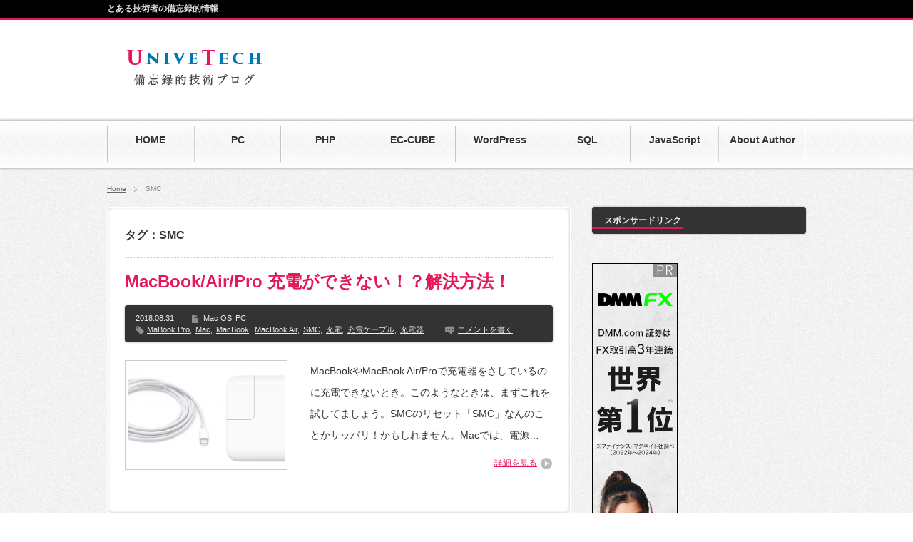

--- FILE ---
content_type: text/html; charset=UTF-8
request_url: https://univetech.com/tag/smc
body_size: 18994
content:
<!DOCTYPE html PUBLIC "-//W3C//DTD XHTML 1.1//EN" "https://www.w3.org/TR/xhtml11/DTD/xhtml11.dtd">
<!--[if lt IE 9]><html xmlns="http://www.w3.org/1999/xhtml" class="ie"><![endif]-->
<!--[if (gt IE 9)|!(IE)]><!--><html xmlns="https://www.w3.org/1999/xhtml"><!--<![endif]-->
<head profile="https://gmpg.org/xfn/11">

<!-- Google Tag Manager -->
<script>(function(w,d,s,l,i){w[l]=w[l]||[];w[l].push({'gtm.start':new Date().getTime(),event:'gtm.js'});var f=d.getElementsByTagName(s)[0],j=d.createElement(s),dl=l!='dataLayer'?'&l='+l:'';j.async=true;j.src='https://www.googletagmanager.com/gtm.js?id='+i+dl;f.parentNode.insertBefore(j,f);})(window,document,'script','dataLayer','GTM-KVPQ6K6');</script>
<!-- End Google Tag Manager -->
	
<meta http-equiv="Content-Type" content="text/html; charset=UTF-8"/>
<meta http-equiv="X-UA-Compatible" content="IE=edge,chrome=1"/>
<meta name="viewport" content="width=device-width,user-scalable=no,maximum-scale=1"/>
<title>SMC | 備忘録的技術ブログ</title>
<meta name="description" content="とある技術者の備忘録的情報"/>
<link rel="alternate" type="application/rss+xml" title="備忘録的技術ブログ RSS Feed" href="https://univetech.com/feed"/>
<link rel="alternate" type="application/atom+xml" title="備忘録的技術ブログ Atom Feed" href="https://univetech.com/feed/atom"/> 
<link rel="pingback" href="https://univetech.com/cosmo-wp/xmlrpc.php"/>


 
<meta name='robots' content='max-image-preview:large'/>
<link rel='dns-prefetch' href='//www.googletagmanager.com'/>
<link rel="alternate" type="application/rss+xml" title="備忘録的技術ブログ &raquo; SMC タグのフィード" href="https://univetech.com/tag/smc/feed"/>
		<!-- This site uses the Google Analytics by MonsterInsights plugin v9.9.0 - Using Analytics tracking - https://www.monsterinsights.com/ -->
							<script src="//www.googletagmanager.com/gtag/js?id=G-QB7M1D7NL5" data-cfasync="false" data-wpfc-render="false" type="text/javascript" async></script>
			<script data-cfasync="false" data-wpfc-render="false" type="text/javascript">var mi_version='9.9.0';var mi_track_user=true;var mi_no_track_reason='';var MonsterInsightsDefaultLocations={"page_location":"https:\/\/univetech.com\/tag\/smc\/"};if(typeof MonsterInsightsPrivacyGuardFilter==='function'){var MonsterInsightsLocations=(typeof MonsterInsightsExcludeQuery==='object')?MonsterInsightsPrivacyGuardFilter(MonsterInsightsExcludeQuery):MonsterInsightsPrivacyGuardFilter(MonsterInsightsDefaultLocations);}else{var MonsterInsightsLocations=(typeof MonsterInsightsExcludeQuery==='object')?MonsterInsightsExcludeQuery:MonsterInsightsDefaultLocations;}var disableStrs=['ga-disable-G-QB7M1D7NL5',];function __gtagTrackerIsOptedOut(){for(var index=0;index<disableStrs.length;index++){if(document.cookie.indexOf(disableStrs[index]+'=true')>-1){return true;}}return false;}if(__gtagTrackerIsOptedOut()){for(var index=0;index<disableStrs.length;index++){window[disableStrs[index]]=true;}}function __gtagTrackerOptout(){for(var index=0;index<disableStrs.length;index++){document.cookie=disableStrs[index]+'=true; expires=Thu, 31 Dec 2099 23:59:59 UTC; path=/';window[disableStrs[index]]=true;}}if('undefined'===typeof gaOptout){function gaOptout(){__gtagTrackerOptout();}}window.dataLayer=window.dataLayer||[];window.MonsterInsightsDualTracker={helpers:{},trackers:{},};if(mi_track_user){function __gtagDataLayer(){dataLayer.push(arguments);}function __gtagTracker(type,name,parameters){if(!parameters){parameters={};}if(parameters.send_to){__gtagDataLayer.apply(null,arguments);return;}if(type==='event'){parameters.send_to=monsterinsights_frontend.v4_id;var hookName=name;if(typeof parameters['event_category']!=='undefined'){hookName=parameters['event_category']+':'+name;}if(typeof MonsterInsightsDualTracker.trackers[hookName]!=='undefined'){MonsterInsightsDualTracker.trackers[hookName](parameters);}else{__gtagDataLayer('event',name,parameters);}}else{__gtagDataLayer.apply(null,arguments);}}__gtagTracker('js',new Date());__gtagTracker('set',{'developer_id.dZGIzZG':true,});if(MonsterInsightsLocations.page_location){__gtagTracker('set',MonsterInsightsLocations);}__gtagTracker('config','G-QB7M1D7NL5',{"forceSSL":"true","link_attribution":"true"});window.gtag=__gtagTracker;(function(){var noopfn=function(){return null;};var newtracker=function(){return new Tracker();};var Tracker=function(){return null;};var p=Tracker.prototype;p.get=noopfn;p.set=noopfn;p.send=function(){var args=Array.prototype.slice.call(arguments);args.unshift('send');__gaTracker.apply(null,args);};var __gaTracker=function(){var len=arguments.length;if(len===0){return;}var f=arguments[len-1];if(typeof f!=='object'||f===null||typeof f.hitCallback!=='function'){if('send'===arguments[0]){var hitConverted,hitObject=false,action;if('event'===arguments[1]){if('undefined'!==typeof arguments[3]){hitObject={'eventAction':arguments[3],'eventCategory':arguments[2],'eventLabel':arguments[4],'value':arguments[5]?arguments[5]:1,}}}if('pageview'===arguments[1]){if('undefined'!==typeof arguments[2]){hitObject={'eventAction':'page_view','page_path':arguments[2],}}}if(typeof arguments[2]==='object'){hitObject=arguments[2];}if(typeof arguments[5]==='object'){Object.assign(hitObject,arguments[5]);}if('undefined'!==typeof arguments[1].hitType){hitObject=arguments[1];if('pageview'===hitObject.hitType){hitObject.eventAction='page_view';}}if(hitObject){action='timing'===arguments[1].hitType?'timing_complete':hitObject.eventAction;hitConverted=mapArgs(hitObject);__gtagTracker('event',action,hitConverted);}}return;}function mapArgs(args){var arg,hit={};var gaMap={'eventCategory':'event_category','eventAction':'event_action','eventLabel':'event_label','eventValue':'event_value','nonInteraction':'non_interaction','timingCategory':'event_category','timingVar':'name','timingValue':'value','timingLabel':'event_label','page':'page_path','location':'page_location','title':'page_title','referrer':'page_referrer',};for(arg in args){if(!(!args.hasOwnProperty(arg)||!gaMap.hasOwnProperty(arg))){hit[gaMap[arg]]=args[arg];}else{hit[arg]=args[arg];}}return hit;}try{f.hitCallback();}catch(ex){}};__gaTracker.create=newtracker;__gaTracker.getByName=newtracker;__gaTracker.getAll=function(){return[];};__gaTracker.remove=noopfn;__gaTracker.loaded=true;window['__gaTracker']=__gaTracker;})();}else{console.log("");(function(){function __gtagTracker(){return null;}window['__gtagTracker']=__gtagTracker;window['gtag']=__gtagTracker;})();}</script>
			
							<!-- / Google Analytics by MonsterInsights -->
		<script type="text/javascript">//<![CDATA[
window._wpemojiSettings={"baseUrl":"https:\/\/s.w.org\/images\/core\/emoji\/15.0.3\/72x72\/","ext":".png","svgUrl":"https:\/\/s.w.org\/images\/core\/emoji\/15.0.3\/svg\/","svgExt":".svg","source":{"concatemoji":"https:\/\/univetech.com\/cosmo-wp\/wp-includes\/js\/wp-emoji-release.min.js?ver=6.6.4"}};!function(i,n){var o,s,e;function c(e){try{var t={supportTests:e,timestamp:(new Date).valueOf()};sessionStorage.setItem(o,JSON.stringify(t))}catch(e){}}function p(e,t,n){e.clearRect(0,0,e.canvas.width,e.canvas.height),e.fillText(t,0,0);var t=new Uint32Array(e.getImageData(0,0,e.canvas.width,e.canvas.height).data),r=(e.clearRect(0,0,e.canvas.width,e.canvas.height),e.fillText(n,0,0),new Uint32Array(e.getImageData(0,0,e.canvas.width,e.canvas.height).data));return t.every(function(e,t){return e===r[t]})}function u(e,t,n){switch(t){case"flag":return n(e,"\ud83c\udff3\ufe0f\u200d\u26a7\ufe0f","\ud83c\udff3\ufe0f\u200b\u26a7\ufe0f")?!1:!n(e,"\ud83c\uddfa\ud83c\uddf3","\ud83c\uddfa\u200b\ud83c\uddf3")&&!n(e,"\ud83c\udff4\udb40\udc67\udb40\udc62\udb40\udc65\udb40\udc6e\udb40\udc67\udb40\udc7f","\ud83c\udff4\u200b\udb40\udc67\u200b\udb40\udc62\u200b\udb40\udc65\u200b\udb40\udc6e\u200b\udb40\udc67\u200b\udb40\udc7f");case"emoji":return!n(e,"\ud83d\udc26\u200d\u2b1b","\ud83d\udc26\u200b\u2b1b")}return!1}function f(e,t,n){var r="undefined"!=typeof WorkerGlobalScope&&self instanceof WorkerGlobalScope?new OffscreenCanvas(300,150):i.createElement("canvas"),a=r.getContext("2d",{willReadFrequently:!0}),o=(a.textBaseline="top",a.font="600 32px Arial",{});return e.forEach(function(e){o[e]=t(a,e,n)}),o}function t(e){var t=i.createElement("script");t.src=e,t.defer=!0,i.head.appendChild(t)}"undefined"!=typeof Promise&&(o="wpEmojiSettingsSupports",s=["flag","emoji"],n.supports={everything:!0,everythingExceptFlag:!0},e=new Promise(function(e){i.addEventListener("DOMContentLoaded",e,{once:!0})}),new Promise(function(t){var n=function(){try{var e=JSON.parse(sessionStorage.getItem(o));if("object"==typeof e&&"number"==typeof e.timestamp&&(new Date).valueOf()<e.timestamp+604800&&"object"==typeof e.supportTests)return e.supportTests}catch(e){}return null}();if(!n){if("undefined"!=typeof Worker&&"undefined"!=typeof OffscreenCanvas&&"undefined"!=typeof URL&&URL.createObjectURL&&"undefined"!=typeof Blob)try{var e="postMessage("+f.toString()+"("+[JSON.stringify(s),u.toString(),p.toString()].join(",")+"));",r=new Blob([e],{type:"text/javascript"}),a=new Worker(URL.createObjectURL(r),{name:"wpTestEmojiSupports"});return void(a.onmessage=function(e){c(n=e.data),a.terminate(),t(n)})}catch(e){}c(n=f(s,u,p))}t(n)}).then(function(e){for(var t in e)n.supports[t]=e[t],n.supports.everything=n.supports.everything&&n.supports[t],"flag"!==t&&(n.supports.everythingExceptFlag=n.supports.everythingExceptFlag&&n.supports[t]);n.supports.everythingExceptFlag=n.supports.everythingExceptFlag&&!n.supports.flag,n.DOMReady=!1,n.readyCallback=function(){n.DOMReady=!0}}).then(function(){return e}).then(function(){var e;n.supports.everything||(n.readyCallback(),(e=n.source||{}).concatemoji?t(e.concatemoji):e.wpemoji&&e.twemoji&&(t(e.twemoji),t(e.wpemoji)))}))}((window,document),window._wpemojiSettings);
//]]></script>
<style id='wp-emoji-styles-inline-css' type='text/css'>

	img.wp-smiley, img.emoji {
		display: inline !important;
		border: none !important;
		box-shadow: none !important;
		height: 1em !important;
		width: 1em !important;
		margin: 0 0.07em !important;
		vertical-align: -0.1em !important;
		background: none !important;
		padding: 0 !important;
	}
</style>
<link rel='stylesheet' id='wp-block-library-css' href='https://univetech.com/cosmo-wp/wp-includes/css/dist/block-library/style.min.css,qver=6.6.4.pagespeed.ce.MZWA19iUSh.css' type='text/css' media='all'/>
<style id='classic-theme-styles-inline-css' type='text/css'>
/*! This file is auto-generated */
.wp-block-button__link{color:#fff;background-color:#32373c;border-radius:9999px;box-shadow:none;text-decoration:none;padding:calc(.667em + 2px) calc(1.333em + 2px);font-size:1.125em}.wp-block-file__button{background:#32373c;color:#fff;text-decoration:none}
</style>
<style id='global-styles-inline-css' type='text/css'>
:root{--wp--preset--aspect-ratio--square: 1;--wp--preset--aspect-ratio--4-3: 4/3;--wp--preset--aspect-ratio--3-4: 3/4;--wp--preset--aspect-ratio--3-2: 3/2;--wp--preset--aspect-ratio--2-3: 2/3;--wp--preset--aspect-ratio--16-9: 16/9;--wp--preset--aspect-ratio--9-16: 9/16;--wp--preset--color--black: #000000;--wp--preset--color--cyan-bluish-gray: #abb8c3;--wp--preset--color--white: #ffffff;--wp--preset--color--pale-pink: #f78da7;--wp--preset--color--vivid-red: #cf2e2e;--wp--preset--color--luminous-vivid-orange: #ff6900;--wp--preset--color--luminous-vivid-amber: #fcb900;--wp--preset--color--light-green-cyan: #7bdcb5;--wp--preset--color--vivid-green-cyan: #00d084;--wp--preset--color--pale-cyan-blue: #8ed1fc;--wp--preset--color--vivid-cyan-blue: #0693e3;--wp--preset--color--vivid-purple: #9b51e0;--wp--preset--gradient--vivid-cyan-blue-to-vivid-purple: linear-gradient(135deg,rgba(6,147,227,1) 0%,rgb(155,81,224) 100%);--wp--preset--gradient--light-green-cyan-to-vivid-green-cyan: linear-gradient(135deg,rgb(122,220,180) 0%,rgb(0,208,130) 100%);--wp--preset--gradient--luminous-vivid-amber-to-luminous-vivid-orange: linear-gradient(135deg,rgba(252,185,0,1) 0%,rgba(255,105,0,1) 100%);--wp--preset--gradient--luminous-vivid-orange-to-vivid-red: linear-gradient(135deg,rgba(255,105,0,1) 0%,rgb(207,46,46) 100%);--wp--preset--gradient--very-light-gray-to-cyan-bluish-gray: linear-gradient(135deg,rgb(238,238,238) 0%,rgb(169,184,195) 100%);--wp--preset--gradient--cool-to-warm-spectrum: linear-gradient(135deg,rgb(74,234,220) 0%,rgb(151,120,209) 20%,rgb(207,42,186) 40%,rgb(238,44,130) 60%,rgb(251,105,98) 80%,rgb(254,248,76) 100%);--wp--preset--gradient--blush-light-purple: linear-gradient(135deg,rgb(255,206,236) 0%,rgb(152,150,240) 100%);--wp--preset--gradient--blush-bordeaux: linear-gradient(135deg,rgb(254,205,165) 0%,rgb(254,45,45) 50%,rgb(107,0,62) 100%);--wp--preset--gradient--luminous-dusk: linear-gradient(135deg,rgb(255,203,112) 0%,rgb(199,81,192) 50%,rgb(65,88,208) 100%);--wp--preset--gradient--pale-ocean: linear-gradient(135deg,rgb(255,245,203) 0%,rgb(182,227,212) 50%,rgb(51,167,181) 100%);--wp--preset--gradient--electric-grass: linear-gradient(135deg,rgb(202,248,128) 0%,rgb(113,206,126) 100%);--wp--preset--gradient--midnight: linear-gradient(135deg,rgb(2,3,129) 0%,rgb(40,116,252) 100%);--wp--preset--font-size--small: 13px;--wp--preset--font-size--medium: 20px;--wp--preset--font-size--large: 36px;--wp--preset--font-size--x-large: 42px;--wp--preset--spacing--20: 0.44rem;--wp--preset--spacing--30: 0.67rem;--wp--preset--spacing--40: 1rem;--wp--preset--spacing--50: 1.5rem;--wp--preset--spacing--60: 2.25rem;--wp--preset--spacing--70: 3.38rem;--wp--preset--spacing--80: 5.06rem;--wp--preset--shadow--natural: 6px 6px 9px rgba(0, 0, 0, 0.2);--wp--preset--shadow--deep: 12px 12px 50px rgba(0, 0, 0, 0.4);--wp--preset--shadow--sharp: 6px 6px 0px rgba(0, 0, 0, 0.2);--wp--preset--shadow--outlined: 6px 6px 0px -3px rgba(255, 255, 255, 1), 6px 6px rgba(0, 0, 0, 1);--wp--preset--shadow--crisp: 6px 6px 0px rgba(0, 0, 0, 1);}:where(.is-layout-flex){gap: 0.5em;}:where(.is-layout-grid){gap: 0.5em;}body .is-layout-flex{display: flex;}.is-layout-flex{flex-wrap: wrap;align-items: center;}.is-layout-flex > :is(*, div){margin: 0;}body .is-layout-grid{display: grid;}.is-layout-grid > :is(*, div){margin: 0;}:where(.wp-block-columns.is-layout-flex){gap: 2em;}:where(.wp-block-columns.is-layout-grid){gap: 2em;}:where(.wp-block-post-template.is-layout-flex){gap: 1.25em;}:where(.wp-block-post-template.is-layout-grid){gap: 1.25em;}.has-black-color{color: var(--wp--preset--color--black) !important;}.has-cyan-bluish-gray-color{color: var(--wp--preset--color--cyan-bluish-gray) !important;}.has-white-color{color: var(--wp--preset--color--white) !important;}.has-pale-pink-color{color: var(--wp--preset--color--pale-pink) !important;}.has-vivid-red-color{color: var(--wp--preset--color--vivid-red) !important;}.has-luminous-vivid-orange-color{color: var(--wp--preset--color--luminous-vivid-orange) !important;}.has-luminous-vivid-amber-color{color: var(--wp--preset--color--luminous-vivid-amber) !important;}.has-light-green-cyan-color{color: var(--wp--preset--color--light-green-cyan) !important;}.has-vivid-green-cyan-color{color: var(--wp--preset--color--vivid-green-cyan) !important;}.has-pale-cyan-blue-color{color: var(--wp--preset--color--pale-cyan-blue) !important;}.has-vivid-cyan-blue-color{color: var(--wp--preset--color--vivid-cyan-blue) !important;}.has-vivid-purple-color{color: var(--wp--preset--color--vivid-purple) !important;}.has-black-background-color{background-color: var(--wp--preset--color--black) !important;}.has-cyan-bluish-gray-background-color{background-color: var(--wp--preset--color--cyan-bluish-gray) !important;}.has-white-background-color{background-color: var(--wp--preset--color--white) !important;}.has-pale-pink-background-color{background-color: var(--wp--preset--color--pale-pink) !important;}.has-vivid-red-background-color{background-color: var(--wp--preset--color--vivid-red) !important;}.has-luminous-vivid-orange-background-color{background-color: var(--wp--preset--color--luminous-vivid-orange) !important;}.has-luminous-vivid-amber-background-color{background-color: var(--wp--preset--color--luminous-vivid-amber) !important;}.has-light-green-cyan-background-color{background-color: var(--wp--preset--color--light-green-cyan) !important;}.has-vivid-green-cyan-background-color{background-color: var(--wp--preset--color--vivid-green-cyan) !important;}.has-pale-cyan-blue-background-color{background-color: var(--wp--preset--color--pale-cyan-blue) !important;}.has-vivid-cyan-blue-background-color{background-color: var(--wp--preset--color--vivid-cyan-blue) !important;}.has-vivid-purple-background-color{background-color: var(--wp--preset--color--vivid-purple) !important;}.has-black-border-color{border-color: var(--wp--preset--color--black) !important;}.has-cyan-bluish-gray-border-color{border-color: var(--wp--preset--color--cyan-bluish-gray) !important;}.has-white-border-color{border-color: var(--wp--preset--color--white) !important;}.has-pale-pink-border-color{border-color: var(--wp--preset--color--pale-pink) !important;}.has-vivid-red-border-color{border-color: var(--wp--preset--color--vivid-red) !important;}.has-luminous-vivid-orange-border-color{border-color: var(--wp--preset--color--luminous-vivid-orange) !important;}.has-luminous-vivid-amber-border-color{border-color: var(--wp--preset--color--luminous-vivid-amber) !important;}.has-light-green-cyan-border-color{border-color: var(--wp--preset--color--light-green-cyan) !important;}.has-vivid-green-cyan-border-color{border-color: var(--wp--preset--color--vivid-green-cyan) !important;}.has-pale-cyan-blue-border-color{border-color: var(--wp--preset--color--pale-cyan-blue) !important;}.has-vivid-cyan-blue-border-color{border-color: var(--wp--preset--color--vivid-cyan-blue) !important;}.has-vivid-purple-border-color{border-color: var(--wp--preset--color--vivid-purple) !important;}.has-vivid-cyan-blue-to-vivid-purple-gradient-background{background: var(--wp--preset--gradient--vivid-cyan-blue-to-vivid-purple) !important;}.has-light-green-cyan-to-vivid-green-cyan-gradient-background{background: var(--wp--preset--gradient--light-green-cyan-to-vivid-green-cyan) !important;}.has-luminous-vivid-amber-to-luminous-vivid-orange-gradient-background{background: var(--wp--preset--gradient--luminous-vivid-amber-to-luminous-vivid-orange) !important;}.has-luminous-vivid-orange-to-vivid-red-gradient-background{background: var(--wp--preset--gradient--luminous-vivid-orange-to-vivid-red) !important;}.has-very-light-gray-to-cyan-bluish-gray-gradient-background{background: var(--wp--preset--gradient--very-light-gray-to-cyan-bluish-gray) !important;}.has-cool-to-warm-spectrum-gradient-background{background: var(--wp--preset--gradient--cool-to-warm-spectrum) !important;}.has-blush-light-purple-gradient-background{background: var(--wp--preset--gradient--blush-light-purple) !important;}.has-blush-bordeaux-gradient-background{background: var(--wp--preset--gradient--blush-bordeaux) !important;}.has-luminous-dusk-gradient-background{background: var(--wp--preset--gradient--luminous-dusk) !important;}.has-pale-ocean-gradient-background{background: var(--wp--preset--gradient--pale-ocean) !important;}.has-electric-grass-gradient-background{background: var(--wp--preset--gradient--electric-grass) !important;}.has-midnight-gradient-background{background: var(--wp--preset--gradient--midnight) !important;}.has-small-font-size{font-size: var(--wp--preset--font-size--small) !important;}.has-medium-font-size{font-size: var(--wp--preset--font-size--medium) !important;}.has-large-font-size{font-size: var(--wp--preset--font-size--large) !important;}.has-x-large-font-size{font-size: var(--wp--preset--font-size--x-large) !important;}
:where(.wp-block-post-template.is-layout-flex){gap: 1.25em;}:where(.wp-block-post-template.is-layout-grid){gap: 1.25em;}
:where(.wp-block-columns.is-layout-flex){gap: 2em;}:where(.wp-block-columns.is-layout-grid){gap: 2em;}
:root :where(.wp-block-pullquote){font-size: 1.5em;line-height: 1.6;}
</style>
<link rel='stylesheet' id='widgetopts-styles-css' href='https://univetech.com/cosmo-wp/wp-content/cache/autoptimize/css/autoptimize_single_d11cb04f2fffe74907cd588e8340946a.css?ver=4.0.8' type='text/css' media='all'/>
<link rel='stylesheet' id='fancybox-css' href='https://univetech.com/cosmo-wp/wp-content/plugins/easy-fancybox/fancybox/1.5.4/jquery.fancybox.min.css,qver=6.6.4.pagespeed.ce.xZYwbHMdvi.css' type='text/css' media='screen'/>
<style id='fancybox-inline-css' type='text/css'>
#fancybox-outer{background:#ffffff}#fancybox-content{background:#ffffff;border-color:#ffffff;color:#000000;}#fancybox-title,#fancybox-title-float-main{color:#fff}
</style>
<link rel='stylesheet' id='hcb-style-css' href='https://univetech.com/cosmo-wp/wp-content/cache/autoptimize/css/autoptimize_single_957f00be846658e69209e3e51eeedd40.css?ver=2.0.1' type='text/css' media='all'/>
<style id='hcb-style-inline-css' type='text/css'>
:root{--hcb--fz--base: 14px}:root{--hcb--fz--mobile: 13px}:root{--hcb--ff:Menlo, Consolas, "Hiragino Kaku Gothic ProN", "Hiragino Sans", Meiryo, sans-serif;}
</style>



<script data-cfasync="false" data-wpfc-render="false" type="text/javascript" id='monsterinsights-frontend-script-js-extra'>//<![CDATA[
var monsterinsights_frontend={"js_events_tracking":"true","download_extensions":"doc,pdf,ppt,zip,xls,docx,pptx,xlsx","inbound_paths":"[{\"path\":\"\\\/go\\\/\",\"label\":\"affiliate\"},{\"path\":\"\\\/recommend\\\/\",\"label\":\"affiliate\"}]","home_url":"https:\/\/univetech.com","hash_tracking":"false","v4_id":"G-QB7M1D7NL5"};
//]]></script>

<!-- Site Kit によって追加された Google タグ（gtag.js）スニペット -->

<!-- Google アナリティクス スニペット (Site Kit が追加) -->
<script type="text/javascript" src="https://www.googletagmanager.com/gtag/js?id=GT-PJ7SJQL" id="google_gtagjs-js" async></script>
<script type="text/javascript" id="google_gtagjs-js-after">
/* <![CDATA[ */
window.dataLayer = window.dataLayer || [];function gtag(){dataLayer.push(arguments);}
gtag("set","linker",{"domains":["univetech.com"]});
gtag("js", new Date());
gtag("set", "developer_id.dZTNiMT", true);
gtag("config", "GT-PJ7SJQL");
 window._googlesitekit = window._googlesitekit || {}; window._googlesitekit.throttledEvents = []; window._googlesitekit.gtagEvent = (name, data) => { var key = JSON.stringify( { name, data } ); if ( !! window._googlesitekit.throttledEvents[ key ] ) { return; } window._googlesitekit.throttledEvents[ key ] = true; setTimeout( () => { delete window._googlesitekit.throttledEvents[ key ]; }, 5 ); gtag( "event", name, { ...data, event_source: "site-kit" } ); } 
/* ]]> */
</script>

<!-- Site Kit によって追加された終了 Google タグ（gtag.js）スニペット -->
<link rel="https://api.w.org/" href="https://univetech.com/wp-json/"/><link rel="alternate" title="JSON" type="application/json" href="https://univetech.com/wp-json/wp/v2/tags/289"/><meta name="generator" content="Site Kit by Google 1.144.0"/>	<style type="text/css">
		/*<!-- rtoc -->*/
		.rtoc-mokuji-content {
			background-color: #ffffff;
		}

		.rtoc-mokuji-content.frame1 {
			border: 1px solid #3f9cff;
		}

		.rtoc-mokuji-content #rtoc-mokuji-title {
			color: #3f9cff;
		}

		.rtoc-mokuji-content .rtoc-mokuji li>a {
			color: #555555;
		}

		.rtoc-mokuji-content .mokuji_ul.level-1>.rtoc-item::before {
			background-color: #3f9cff !important;
		}

		.rtoc-mokuji-content .mokuji_ul.level-2>.rtoc-item::before {
			background-color: #3f9cff !important;
		}

		.rtoc-mokuji-content.frame2::before,
		.rtoc-mokuji-content.frame3,
		.rtoc-mokuji-content.frame4,
		.rtoc-mokuji-content.frame5 {
			border-color: #3f9cff !important;
		}

		.rtoc-mokuji-content.frame5::before,
		.rtoc-mokuji-content.frame5::after {
			background-color: #3f9cff;
		}

		.widget_block #rtoc-mokuji-widget-wrapper .rtoc-mokuji.level-1 .rtoc-item.rtoc-current:after,
		.widget #rtoc-mokuji-widget-wrapper .rtoc-mokuji.level-1 .rtoc-item.rtoc-current:after,
		#scrollad #rtoc-mokuji-widget-wrapper .rtoc-mokuji.level-1 .rtoc-item.rtoc-current:after,
		#sideBarTracking #rtoc-mokuji-widget-wrapper .rtoc-mokuji.level-1 .rtoc-item.rtoc-current:after {
			background-color: #3f9cff !important;
		}

		.cls-1,
		.cls-2 {
			stroke: #3f9cff;
		}

		.rtoc-mokuji-content .decimal_ol.level-2>.rtoc-item::before,
		.rtoc-mokuji-content .mokuji_ol.level-2>.rtoc-item::before,
		.rtoc-mokuji-content .decimal_ol.level-2>.rtoc-item::after,
		.rtoc-mokuji-content .decimal_ol.level-2>.rtoc-item::after {
			color: #3f9cff;
			background-color: #3f9cff;
		}

		.rtoc-mokuji-content .rtoc-mokuji.level-1>.rtoc-item::before {
			color: #3f9cff;
		}

		.rtoc-mokuji-content .decimal_ol>.rtoc-item::after {
			background-color: #3f9cff;
		}

		.rtoc-mokuji-content .decimal_ol>.rtoc-item::before {
			color: #3f9cff;
		}

		/*rtoc_return*/
		#rtoc_return a::before {
			background-image: url(https://univetech.com/cosmo-wp/wp-content/plugins/rich-table-of-content/include/../img/rtoc_return.png);
		}

		#rtoc_return a {
			background-color: #3f9cff !important;
		}

		/* アクセントポイント */
		.rtoc-mokuji-content .level-1>.rtoc-item #rtocAC.accent-point::after {
			background-color: #3f9cff;
		}

		.rtoc-mokuji-content .level-2>.rtoc-item #rtocAC.accent-point::after {
			background-color: #3f9cff;
		}
		.rtoc-mokuji-content.frame6,
		.rtoc-mokuji-content.frame7::before,
		.rtoc-mokuji-content.frame8::before {
			border-color: #3f9cff;
		}

		.rtoc-mokuji-content.frame6 #rtoc-mokuji-title,
		.rtoc-mokuji-content.frame7 #rtoc-mokuji-title::after {
			background-color: #3f9cff;
		}

		#rtoc-mokuji-wrapper.rtoc-mokuji-content.rtoc_h2_timeline .mokuji_ol.level-1>.rtoc-item::after,
		#rtoc-mokuji-wrapper.rtoc-mokuji-content.rtoc_h2_timeline .level-1.decimal_ol>.rtoc-item::after,
		#rtoc-mokuji-wrapper.rtoc-mokuji-content.rtoc_h3_timeline .mokuji_ol.level-2>.rtoc-item::after,
		#rtoc-mokuji-wrapper.rtoc-mokuji-content.rtoc_h3_timeline .mokuji_ol.level-2>.rtoc-item::after,
		.rtoc-mokuji-content.frame7 #rtoc-mokuji-title span::after {
			background-color: #3f9cff;
		}

		.widget #rtoc-mokuji-wrapper.rtoc-mokuji-content.frame6 #rtoc-mokuji-title {
			color: #3f9cff;
			background-color: #ffffff;
		}
	</style>
	<link rel="icon" href="https://univetech.com/cosmo-wp/wp-content/uploads/2020/04/cropped-Univetech-favicon-32x32.jpg.pagespeed.ce.3wjXaAqbzs.jpg" sizes="32x32"/>
<link rel="icon" href="https://univetech.com/cosmo-wp/wp-content/uploads/2020/04/cropped-Univetech-favicon-192x192.jpg" sizes="192x192"/>
<link rel="apple-touch-icon" href="https://univetech.com/cosmo-wp/wp-content/uploads/2020/04/cropped-Univetech-favicon-180x180.jpg"/>
<meta name="msapplication-TileImage" content="https://univetech.com/cosmo-wp/wp-content/uploads/2020/04/cropped-Univetech-favicon-270x270.jpg"/>
<style id="wpforms-css-vars-root">
				:root {
					--wpforms-field-border-radius: 3px;
--wpforms-field-border-style: solid;
--wpforms-field-border-size: 1px;
--wpforms-field-background-color: #ffffff;
--wpforms-field-border-color: rgba( 0, 0, 0, 0.25 );
--wpforms-field-border-color-spare: rgba( 0, 0, 0, 0.25 );
--wpforms-field-text-color: rgba( 0, 0, 0, 0.7 );
--wpforms-field-menu-color: #ffffff;
--wpforms-label-color: rgba( 0, 0, 0, 0.85 );
--wpforms-label-sublabel-color: rgba( 0, 0, 0, 0.55 );
--wpforms-label-error-color: #d63637;
--wpforms-button-border-radius: 3px;
--wpforms-button-border-style: none;
--wpforms-button-border-size: 1px;
--wpforms-button-background-color: #066aab;
--wpforms-button-border-color: #066aab;
--wpforms-button-text-color: #ffffff;
--wpforms-page-break-color: #066aab;
--wpforms-background-image: none;
--wpforms-background-position: center center;
--wpforms-background-repeat: no-repeat;
--wpforms-background-size: cover;
--wpforms-background-width: 100px;
--wpforms-background-height: 100px;
--wpforms-background-color: rgba( 0, 0, 0, 0 );
--wpforms-background-url: none;
--wpforms-container-padding: 0px;
--wpforms-container-border-style: none;
--wpforms-container-border-width: 1px;
--wpforms-container-border-color: #000000;
--wpforms-container-border-radius: 3px;
--wpforms-field-size-input-height: 43px;
--wpforms-field-size-input-spacing: 15px;
--wpforms-field-size-font-size: 16px;
--wpforms-field-size-line-height: 19px;
--wpforms-field-size-padding-h: 14px;
--wpforms-field-size-checkbox-size: 16px;
--wpforms-field-size-sublabel-spacing: 5px;
--wpforms-field-size-icon-size: 1;
--wpforms-label-size-font-size: 16px;
--wpforms-label-size-line-height: 19px;
--wpforms-label-size-sublabel-font-size: 14px;
--wpforms-label-size-sublabel-line-height: 17px;
--wpforms-button-size-font-size: 17px;
--wpforms-button-size-height: 41px;
--wpforms-button-size-padding-h: 15px;
--wpforms-button-size-margin-top: 10px;
--wpforms-container-shadow-size-box-shadow: none;

				}
			</style>
<link rel="stylesheet" href="https://univetech.com/cosmo-wp/wp-content/cache/autoptimize/css/autoptimize_single_914d239ef9c3ceb0791651a0ee1146b4.css?ver=3.1.2" type="text/css"/>
<link rel="stylesheet" href="https://univetech.com/cosmo-wp/wp-content/cache/autoptimize/css/autoptimize_single_7b601d42479d8e9a33bfd04f626e58df.css?ver=3.1.2" type="text/css"/>

<link rel="stylesheet" media="screen and (min-width:641px)" href="https://univetech.com/cosmo-wp/wp-content/cache/autoptimize/css/autoptimize_single_ab0ad712500718ae9fdf1cd1e98414fd.css?ver=3.1.2" type="text/css"/>
<link rel="stylesheet" media="screen and (max-width:640px)" href="https://univetech.com/cosmo-wp/wp-content/cache/autoptimize/css/autoptimize_single_a3bb22c504eab21388da22c7e7cef71c.css?ver=3.1.2" type="text/css"/>

<link rel="stylesheet" href="https://univetech.com/cosmo-wp/wp-content/cache/autoptimize/css/autoptimize_single_08eb3402167c203ec6266d6fc7f11ee5.css?ver=3.1.2" type="text/css"/>





<!--[if lt IE 9]>
<link id="stylesheet" rel="stylesheet" href="https://univetech.com/cosmo-wp/wp-content/themes/blogpress_tcd10/style_pc.css?ver=3.1.2" type="text/css" />
<script type="text/javascript" src="https://univetech.com/cosmo-wp/wp-content/themes/blogpress_tcd10/js/ie.js?ver=3.1.2"></script>
<![endif]-->
<!--[if IE 7]>
<link rel="stylesheet" href="https://univetech.com/cosmo-wp/wp-content/themes/blogpress_tcd10/ie7.css?ver=3.1.2" type="text/css" />
<![endif]-->


<style type="text/css">
body { font-size:12px; }

a, .post_list .meta a:hover, .side_widget a:hover, #bread_crumb li a:hover, #single_post .meta a:hover, #related_post ul li .title a:hover, .footer_widget a:hover, .pc #previous_next_post a:hover, #logo_area #logo_text a:hover, #comments a:hover
 { color:#E41858; }

a:hover { color:#0077B3; }

#wp-calendar td a:hover, #wp-calendar #prev a:hover, #wp-calendar #next a:hover, .page_navi a:hover, .mobile #return_top:hover, #post_pagination a:hover, #comment_header ul li a:hover, .mobile #previous_next_post a:hover
 { background-color:#E41858; }

.pc .post_list .image:hover img, #related_post ul li .image:hover img, #submit_comment:hover, .recommend_widget .image:hover img, #guest_info input:focus, #comment_textarea textarea:focus
 { border:1px solid #E41858; }

#submit_comment:hover, .mobile #global_menu ul li a:hover, .widget_search #search-btn input:hover, .widget_search #searchsubmit:hover
 { background-color:#E41858; }

#description, .pc #global_menu ul li a:hover { border-bottom:3px solid #E41858; }
.pc #copyright { border-top:3px solid #E41858; }
.pc #global_menu ul li li a:hover { border:1px solid #ccc; }
.side_headline span { border-bottom:2px solid #E41858; }

</style>

</head>
<body class=" right default">

<!-- Google Tag Manager (noscript) -->
<noscript><iframe src="https://www.googletagmanager.com/ns.html?id=GTM-KVPQ6K6" height="0" width="0" style="display:none;visibility:hidden"></iframe></noscript>
<!-- End Google Tag Manager (noscript) -->
	
 <div id="header_wrap">
  <div id="header" class="clearfix">

   <!-- logo -->
   <div id="logo_area">
    <h1 id="logo_image" style="top:36px ; left:16px;">
<a href="https://univetech.com/" title="備忘録的技術ブログ">
<img src="https://univetech.com/cosmo-wp/wp-content/uploads/tcd-w/logo.png.pagespeed.ce.q1HJ_zqWdA.png" alt="備忘録的技術ブログ" title="備忘録的技術ブログ" width="213" height="68"/>
</a>
</h1>   </div>

   <!-- global menu -->
      <a href="#" class="menu_button">menu</a>
   <div id="global_menu" class="clearfix">
    <ul id="menu-main-menu" class="menu"><li id="menu-item-64" class="menu-item menu-item-type-custom menu-item-object-custom menu-item-home"><a href="https://univetech.com/"><strong>HOME</strong></a></li>
<li id="menu-item-540" class="menu-item menu-item-type-taxonomy menu-item-object-category"><a href="https://univetech.com/category/pc"><strong>PC</strong></a></li>
<li id="menu-item-62" class="menu-item menu-item-type-taxonomy menu-item-object-category"><a href="https://univetech.com/category/php"><strong>PHP</strong></a></li>
<li id="menu-item-61" class="menu-item menu-item-type-taxonomy menu-item-object-category"><a href="https://univetech.com/category/ec-cube"><strong>EC-CUBE</strong></a></li>
<li id="menu-item-539" class="menu-item menu-item-type-taxonomy menu-item-object-category"><a href="https://univetech.com/category/wordpress"><strong>WordPress</strong></a></li>
<li id="menu-item-63" class="menu-item menu-item-type-taxonomy menu-item-object-category"><a href="https://univetech.com/category/sql"><strong>SQL</strong></a></li>
<li id="menu-item-191" class="menu-item menu-item-type-taxonomy menu-item-object-category"><a href="https://univetech.com/category/javascript"><strong>JavaScript</strong></a></li>
<li id="menu-item-996" class="menu-item menu-item-type-post_type menu-item-object-page"><a title="About Author" href="https://univetech.com/%e8%87%aa%e5%b7%b1%e7%b4%b9%e4%bb%8b"><strong>About Author</strong></a></li>
</ul>   </div>
   
   <!-- banner -->
      <div id="header_banner">
       <script async src="//pagead2.googlesyndication.com/pagead/js/adsbygoogle.js"></script>
<!-- Univetech 728×90 -->
<ins class="adsbygoogle" style="display:inline-block;width:728px;height:90px" data-ad-client="ca-pub-1114206346227024" data-ad-slot="4770652510"></ins>
<script>(adsbygoogle=window.adsbygoogle||[]).push({});</script>      </div>
   
  </div><!-- END #header -->
 </div><!-- END #header_wrap -->

 <h2 id="description"><span>とある技術者の備忘録的情報</span></h2>

 <!-- smartphone banner -->
 
 <div id="content_wrap" class="clearfix">

  
<ul id="bread_crumb" class="clearfix">
 <li><a href="https://univetech.com/cosmo-wp/">Home</a></li>

 <li class="last">SMC</li>

</ul>


 <div id="main_col_wrap">
  <div id="main_col">
   <div id="content" class="clearfix">

    
            <h2 class="headline_base1"><span>タグ：SMC</span></h2>

    
        <div class="post_list clearfix">
     <h4 class="title"><a href="https://univetech.com/macbook-air-pro-%e5%85%85%e9%9b%bb%e3%81%8c%e3%81%a7%e3%81%8d%e3%81%aa%e3%81%84%ef%bc%81%ef%bc%9f%e8%a7%a3%e6%b1%ba%e6%96%b9%e6%b3%95%ef%bc%81-989.html">MacBook/Air/Pro 充電ができない！？解決方法！</a></h4>
          <div class="meta clearfix">
      <p class="date">2018.08.31</p>      <ul class="post_category clearfix"><li><a href="https://univetech.com/category/pc/mac-os" rel="category tag">Mac OS</a></li><li><a href="https://univetech.com/category/pc" rel="category tag">PC</a></li></ul>      <ul class="post_tag clearfix"><li><a href="https://univetech.com/tag/mabook-pro" rel="tag">MaBook Pro</a>,</li><li><a href="https://univetech.com/tag/mac" rel="tag">Mac</a>,</li><li><a href="https://univetech.com/tag/macbook" rel="tag">MacBook</a>,</li><li><a href="https://univetech.com/tag/macbook-air" rel="tag">MacBook Air</a>,</li><li><a href="https://univetech.com/tag/smc" rel="tag">SMC</a>,</li><li><a href="https://univetech.com/tag/%e5%85%85%e9%9b%bb" rel="tag">充電</a>,</li><li><a href="https://univetech.com/tag/%e5%85%85%e9%9b%bb%e3%82%b1%e3%83%bc%e3%83%96%e3%83%ab" rel="tag">充電ケーブル</a>,</li><li><a href="https://univetech.com/tag/%e5%85%85%e9%9b%bb%e5%99%a8" rel="tag">充電器</a></li></ul>      <p class="post_comment"><a href="https://univetech.com/macbook-air-pro-%e5%85%85%e9%9b%bb%e3%81%8c%e3%81%a7%e3%81%8d%e3%81%aa%e3%81%84%ef%bc%81%ef%bc%9f%e8%a7%a3%e6%b1%ba%e6%96%b9%e6%b3%95%ef%bc%81-989.html#respond">コメントを書く</a></p>     </div>
          <a class="image" href="https://univetech.com/macbook-air-pro-%e5%85%85%e9%9b%bb%e3%81%8c%e3%81%a7%e3%81%8d%e3%81%aa%e3%81%84%ef%bc%81%ef%bc%9f%e8%a7%a3%e6%b1%ba%e6%96%b9%e6%b3%95%ef%bc%81-989.html"><img src="https://univetech.com/cosmo-wp/wp-content/plugins/lazy-load/images/1x1.trans.gif.pagespeed.ce.2JdGiI2i2V.gif" data-lazy-src="https://univetech.com/cosmo-wp/wp-content/uploads/2018/08/29w-usb-c-power-adapter-usb-c-charge-cable-220x146.png" width="220" height="146" class="attachment-mid_size size-mid_size wp-post-image" alt decoding="async"><noscript><img width="220" height="146" src="https://univetech.com/cosmo-wp/wp-content/uploads/2018/08/29w-usb-c-power-adapter-usb-c-charge-cable-220x146.png" class="attachment-mid_size size-mid_size wp-post-image" alt="" decoding="async"/></noscript></a>
     <div class="desc_area">
      <p class="desc">MacBookやMacBook Air/Proで充電器をさしているのに充電できないとき。このようなときは、まずこれを試してましょう。SMCのリセット「SMC」なんのことかサッパリ！かもしれません。Macでは、電源…</p>
      <a class="read_more" href="https://univetech.com/macbook-air-pro-%e5%85%85%e9%9b%bb%e3%81%8c%e3%81%a7%e3%81%8d%e3%81%aa%e3%81%84%ef%bc%81%ef%bc%9f%e8%a7%a3%e6%b1%ba%e6%96%b9%e6%b3%95%ef%bc%81-989.html">詳細を見る</a>
     </div>
    </div><!-- END .post_list -->
    
    <div class="page_navi clearfix">
<p class="back"><a href="https://univetech.com/cosmo-wp/">トップページに戻る</a></p>
</div>

   </div><!-- END #content -->
  </div><!-- END #main_col -->
 </div><!-- END #main_col_wrap -->

  <div id="side_col" class="side_col">

 <div class="widget side_widget clearfix widget_text" id="text-7">
<h3 class="side_headline"><span>スポンサードリンク</span></h3>
			<div class="textwidget"><p><a href="https://px.a8.net/svt/ejp?a8mat=2TE95T+45FWPE+1WP2+5YZ75" rel="nofollow"><br/>
<img loading="lazy" decoding="async" border="0" width="120" height="600" alt="" src="https://www29.a8.net/svt/bgt?aid=170306273251&#038;wid=005&#038;eno=01&#038;mid=s00000008903001003000&#038;mc=1"></a><br/>
<img loading="lazy" decoding="async" border="0" width="1" height="1" src="https://www18.a8.net/0.gif?a8mat=2TE95T+45FWPE+1WP2+5YZ75" alt=""></p>
</div>
		</div>
<div class="widget side_widget clearfix widget_search" id="search-4">
<form role="search" method="get" id="searchform" class="searchform" action="https://univetech.com/">
				<div>
					<label class="screen-reader-text" for="s">検索:</label>
					<input type="text" value="" name="s" id="s"/>
					<input type="submit" id="searchsubmit" value="検索"/>
				</div>
			</form></div>
<div class="widget side_widget clearfix recommend_widget" id="recommend_widget-2">
<h3 class="side_headline"><span>おすすめ記事</span></h3>
<ol class="widget_post_list">
  <li class="clearfix">
  <a class="image" href="https://univetech.com/windows10%e3%81%ae%e3%82%a4%e3%83%b3%e3%82%b9%e3%83%88%e3%83%bc%e3%83%ab%e3%83%87%e3%83%bc%e3%82%bf%e3%82%92usb%e3%81%ab%e4%bd%9c%e6%88%90%e3%81%99%e3%82%8b-693.html"><img src="https://univetech.com/cosmo-wp/wp-content/plugins/lazy-load/images/1x1.trans.gif.pagespeed.ce.2JdGiI2i2V.gif" data-lazy-src="https://univetech.com/cosmo-wp/wp-content/uploads/2016/02/windows10_pak-64x64.jpg" width="64" height="64" class="attachment-small_size size-small_size wp-post-image" alt decoding="async" loading="lazy" srcset="https://univetech.com/cosmo-wp/wp-content/uploads/2016/02/windows10_pak-64x64.jpg.pagespeed.ce.MHbOn18X49.jpg 64w, https://univetech.com/cosmo-wp/wp-content/uploads/2016/02/windows10_pak-150x150.jpg.pagespeed.ce.U91IvYBieI.jpg 150w" sizes="(max-width: 64px) 100vw, 64px"><noscript><img width="64" height="64" src="https://univetech.com/cosmo-wp/wp-content/uploads/2016/02/windows10_pak-64x64.jpg.pagespeed.ce.MHbOn18X49.jpg" class="attachment-small_size size-small_size wp-post-image" alt="" decoding="async" loading="lazy" srcset="https://univetech.com/cosmo-wp/wp-content/uploads/2016/02/windows10_pak-64x64.jpg.pagespeed.ce.MHbOn18X49.jpg 64w, https://univetech.com/cosmo-wp/wp-content/uploads/2016/02/windows10_pak-150x150.jpg.pagespeed.ce.U91IvYBieI.jpg 150w" sizes="(max-width: 64px) 100vw, 64px"/></noscript></a>
  <div class="info">
   <p class="date">2016-2-19</p>
   <a class="title" href="https://univetech.com/windows10%e3%81%ae%e3%82%a4%e3%83%b3%e3%82%b9%e3%83%88%e3%83%bc%e3%83%ab%e3%83%87%e3%83%bc%e3%82%bf%e3%82%92usb%e3%81%ab%e4%bd%9c%e6%88%90%e3%81%99%e3%82%8b-693.html">Windows10のディスクイメージをUSBに作成する</a>
  </div>
 </li>
  <li class="clearfix">
  <a class="image" href="https://univetech.com/smarty%e3%81%a7%e6%96%87%e5%ad%97%e5%88%97%e3%81%ae%e6%8a%bd%e5%87%basubstr-176.html"><img src="https://univetech.com/cosmo-wp/wp-content/plugins/lazy-load/images/1x1.trans.gif.pagespeed.ce.2JdGiI2i2V.gif" data-lazy-src="https://univetech.com/cosmo-wp/wp-content/uploads/2014/04/smarty_preview-64x64.png" width="64" height="64" class="attachment-small_size size-small_size wp-post-image" alt decoding="async" loading="lazy" srcset="https://univetech.com/cosmo-wp/wp-content/uploads/2014/04/smarty_preview-64x64.png.pagespeed.ce.xL-CTtPWf6.png 64w, https://univetech.com/cosmo-wp/wp-content/uploads/2014/04/smarty_preview-150x150.png 150w, https://univetech.com/cosmo-wp/wp-content/uploads/2014/04/smarty_preview.png.pagespeed.ce.4j9wbvN8rO.png 200w" sizes="(max-width: 64px) 100vw, 64px"><noscript><img width="64" height="64" src="https://univetech.com/cosmo-wp/wp-content/uploads/2014/04/smarty_preview-64x64.png.pagespeed.ce.xL-CTtPWf6.png" class="attachment-small_size size-small_size wp-post-image" alt="" decoding="async" loading="lazy" srcset="https://univetech.com/cosmo-wp/wp-content/uploads/2014/04/smarty_preview-64x64.png.pagespeed.ce.xL-CTtPWf6.png 64w, https://univetech.com/cosmo-wp/wp-content/uploads/2014/04/smarty_preview-150x150.png 150w, https://univetech.com/cosmo-wp/wp-content/uploads/2014/04/smarty_preview.png.pagespeed.ce.4j9wbvN8rO.png 200w" sizes="(max-width: 64px) 100vw, 64px"/></noscript></a>
  <div class="info">
   <p class="date">2014-4-10</p>
   <a class="title" href="https://univetech.com/smarty%e3%81%a7%e6%96%87%e5%ad%97%e5%88%97%e3%81%ae%e6%8a%bd%e5%87%basubstr-176.html">Smartyで文字列の抽出(substr)</a>
  </div>
 </li>
  <li class="clearfix">
  <a class="image" href="https://univetech.com/wordpress%e3%81%a7%e3%82%a2%e3%83%83%e3%83%97%e3%83%ad%e3%83%bc%e3%83%89%e3%83%95%e3%82%a1%e3%82%a4%e3%83%ab%e3%81%ae%e4%b8%8a%e9%99%90%e3%82%b5%e3%82%a4%e3%82%ba%e3%82%92%e5%a4%89%e6%9b%b4%e3%81%99-501.html"><img src="https://univetech.com/cosmo-wp/wp-content/plugins/lazy-load/images/1x1.trans.gif.pagespeed.ce.2JdGiI2i2V.gif" data-lazy-src="https://univetech.com/cosmo-wp/wp-content/uploads/2015/06/eb50698bfde81d02629bbd02850abecc-64x64.jpg" width="64" height="64" class="attachment-small_size size-small_size wp-post-image" alt decoding="async" loading="lazy" srcset="https://univetech.com/cosmo-wp/wp-content/uploads/2015/06/eb50698bfde81d02629bbd02850abecc-64x64.jpg.pagespeed.ce.J99Pj6JBxb.jpg 64w, https://univetech.com/cosmo-wp/wp-content/uploads/2015/06/eb50698bfde81d02629bbd02850abecc-150x150.jpg.pagespeed.ce.eKseP-REqj.jpg 150w" sizes="(max-width: 64px) 100vw, 64px"><noscript><img width="64" height="64" src="https://univetech.com/cosmo-wp/wp-content/uploads/2015/06/eb50698bfde81d02629bbd02850abecc-64x64.jpg.pagespeed.ce.J99Pj6JBxb.jpg" class="attachment-small_size size-small_size wp-post-image" alt="" decoding="async" loading="lazy" srcset="https://univetech.com/cosmo-wp/wp-content/uploads/2015/06/eb50698bfde81d02629bbd02850abecc-64x64.jpg.pagespeed.ce.J99Pj6JBxb.jpg 64w, https://univetech.com/cosmo-wp/wp-content/uploads/2015/06/eb50698bfde81d02629bbd02850abecc-150x150.jpg.pagespeed.ce.eKseP-REqj.jpg 150w" sizes="(max-width: 64px) 100vw, 64px"/></noscript></a>
  <div class="info">
   <p class="date">2015-6-23</p>
   <a class="title" href="https://univetech.com/wordpress%e3%81%a7%e3%82%a2%e3%83%83%e3%83%97%e3%83%ad%e3%83%bc%e3%83%89%e3%83%95%e3%82%a1%e3%82%a4%e3%83%ab%e3%81%ae%e4%b8%8a%e9%99%90%e3%82%b5%e3%82%a4%e3%82%ba%e3%82%92%e5%a4%89%e6%9b%b4%e3%81%99-501.html">WordPressでアップロードファイルの上限サイズを変更する方法</a>
  </div>
 </li>
  <li class="clearfix">
  <a class="image" href="https://univetech.com/%e3%83%a1%e3%83%bc%e3%83%ab%e3%82%92%e9%80%81%e3%82%8b%e3%81%a8%e3%81%8d%e3%81%abhtml%e3%83%a1%e3%83%bc%e3%83%ab%e3%81%ae%e3%82%bd%e3%83%bc%e3%82%b9%e3%82%92%e7%9b%b4%e6%8e%a5%e6%9b%b8%e3%81%8f-440.html"><img src="https://univetech.com/cosmo-wp/wp-content/plugins/lazy-load/images/1x1.trans.gif.pagespeed.ce.2JdGiI2i2V.gif" data-lazy-src="https://univetech.com/cosmo-wp/wp-content/uploads/2015/06/6633535_1-64x64.jpg" width="64" height="64" class="attachment-small_size size-small_size wp-post-image" alt decoding="async" loading="lazy" srcset="https://univetech.com/cosmo-wp/wp-content/uploads/2015/06/6633535_1-64x64.jpg.pagespeed.ce._veG5OKLhr.jpg 64w, https://univetech.com/cosmo-wp/wp-content/uploads/2015/06/6633535_1-150x150.jpg.pagespeed.ce.V9P_r3edGv.jpg 150w" sizes="(max-width: 64px) 100vw, 64px"><noscript><img width="64" height="64" src="https://univetech.com/cosmo-wp/wp-content/uploads/2015/06/6633535_1-64x64.jpg.pagespeed.ce._veG5OKLhr.jpg" class="attachment-small_size size-small_size wp-post-image" alt="" decoding="async" loading="lazy" srcset="https://univetech.com/cosmo-wp/wp-content/uploads/2015/06/6633535_1-64x64.jpg.pagespeed.ce._veG5OKLhr.jpg 64w, https://univetech.com/cosmo-wp/wp-content/uploads/2015/06/6633535_1-150x150.jpg.pagespeed.ce.V9P_r3edGv.jpg 150w" sizes="(max-width: 64px) 100vw, 64px"/></noscript></a>
  <div class="info">
   <p class="date">2015-6-7</p>
   <a class="title" href="https://univetech.com/%e3%83%a1%e3%83%bc%e3%83%ab%e3%82%92%e9%80%81%e3%82%8b%e3%81%a8%e3%81%8d%e3%81%abhtml%e3%83%a1%e3%83%bc%e3%83%ab%e3%81%ae%e3%82%bd%e3%83%bc%e3%82%b9%e3%82%92%e7%9b%b4%e6%8e%a5%e6%9b%b8%e3%81%8f-440.html">メールを送るときにHTMLメールのソースを直接書く方法 Outlook編</a>
  </div>
 </li>
  <li class="clearfix">
  <a class="image" href="https://univetech.com/after-effects%e3%81%a7%e3%82%b3%e3%83%b3%e3%83%9d%e3%82%b8%e3%82%b7%e3%83%a7%e3%83%b3%e3%81%ae%e3%83%ab%e3%83%bc%e3%83%97%e3%82%92%e3%81%99%e3%82%8b%e6%96%b9%e6%b3%95-473.html"><img src="https://univetech.com/cosmo-wp/wp-content/plugins/lazy-load/images/1x1.trans.gif.pagespeed.ce.2JdGiI2i2V.gif" data-lazy-src="https://univetech.com/cosmo-wp/wp-content/uploads/2015/06/25152c0a9dff05e8670a22cd9d3c387b-64x64.png" width="64" height="64" class="attachment-small_size size-small_size wp-post-image" alt decoding="async" loading="lazy" srcset="https://univetech.com/cosmo-wp/wp-content/uploads/2015/06/25152c0a9dff05e8670a22cd9d3c387b-64x64.png.pagespeed.ce.-jWtNNRzo0.png 64w, https://univetech.com/cosmo-wp/wp-content/uploads/2015/06/25152c0a9dff05e8670a22cd9d3c387b-150x150.png 150w" sizes="(max-width: 64px) 100vw, 64px"><noscript><img width="64" height="64" src="https://univetech.com/cosmo-wp/wp-content/uploads/2015/06/25152c0a9dff05e8670a22cd9d3c387b-64x64.png.pagespeed.ce.-jWtNNRzo0.png" class="attachment-small_size size-small_size wp-post-image" alt="" decoding="async" loading="lazy" srcset="https://univetech.com/cosmo-wp/wp-content/uploads/2015/06/25152c0a9dff05e8670a22cd9d3c387b-64x64.png.pagespeed.ce.-jWtNNRzo0.png 64w, https://univetech.com/cosmo-wp/wp-content/uploads/2015/06/25152c0a9dff05e8670a22cd9d3c387b-150x150.png 150w" sizes="(max-width: 64px) 100vw, 64px"/></noscript></a>
  <div class="info">
   <p class="date">2015-6-12</p>
   <a class="title" href="https://univetech.com/after-effects%e3%81%a7%e3%82%b3%e3%83%b3%e3%83%9d%e3%82%b8%e3%82%b7%e3%83%a7%e3%83%b3%e3%81%ae%e3%83%ab%e3%83%bc%e3%83%97%e3%82%92%e3%81%99%e3%82%8b%e6%96%b9%e6%b3%95-473.html">After Effectsでコンポジションのループをする方法</a>
  </div>
 </li>
  <li class="clearfix">
  <a class="image" href="https://univetech.com/mac-%e3%81%a7%e3%82%82finder%e3%81%a7%e3%81%ae%e3%82%ab%e3%83%83%e3%83%88%ef%bc%86%e3%83%9a%e3%83%bc%e3%82%b9%e3%83%88%e3%81%8c%e3%81%a7%e3%81%8d%e3%82%8b-360.html"><img src="https://univetech.com/cosmo-wp/wp-content/plugins/lazy-load/images/1x1.trans.gif.pagespeed.ce.2JdGiI2i2V.gif" data-lazy-src="https://univetech.com/cosmo-wp/wp-content/uploads/2014/10/kis0025-012-64x64.jpg" width="64" height="64" class="attachment-small_size size-small_size wp-post-image" alt decoding="async" loading="lazy" srcset="https://univetech.com/cosmo-wp/wp-content/uploads/2014/10/kis0025-012-64x64.jpg.pagespeed.ce.1K7s8oytAa.jpg 64w, https://univetech.com/cosmo-wp/wp-content/uploads/2014/10/kis0025-012-150x150.jpg.pagespeed.ce.TXEYDs7FXO.jpg 150w" sizes="(max-width: 64px) 100vw, 64px"><noscript><img width="64" height="64" src="https://univetech.com/cosmo-wp/wp-content/uploads/2014/10/kis0025-012-64x64.jpg.pagespeed.ce.1K7s8oytAa.jpg" class="attachment-small_size size-small_size wp-post-image" alt="" decoding="async" loading="lazy" srcset="https://univetech.com/cosmo-wp/wp-content/uploads/2014/10/kis0025-012-64x64.jpg.pagespeed.ce.1K7s8oytAa.jpg 64w, https://univetech.com/cosmo-wp/wp-content/uploads/2014/10/kis0025-012-150x150.jpg.pagespeed.ce.TXEYDs7FXO.jpg 150w" sizes="(max-width: 64px) 100vw, 64px"/></noscript></a>
  <div class="info">
   <p class="date">2014-10-24</p>
   <a class="title" href="https://univetech.com/mac-%e3%81%a7%e3%82%82finder%e3%81%a7%e3%81%ae%e3%82%ab%e3%83%83%e3%83%88%ef%bc%86%e3%83%9a%e3%83%bc%e3%82%b9%e3%83%88%e3%81%8c%e3%81%a7%e3%81%8d%e3%82%8b-360.html">Mac でもFinderでのカット＆ペーストができる</a>
  </div>
 </li>
  <li class="clearfix">
  <a class="image" href="https://univetech.com/%e7%a7%91%e5%ad%a6%e8%80%85%e3%83%bb%e3%82%a2%e3%82%a4%e3%83%b3%e3%82%b7%e3%83%a5%e3%82%bf%e3%82%a4%e3%83%b3%e3%81%ae%e5%90%8d%e8%a8%80%e9%9b%86-856.html"><img src="https://univetech.com/cosmo-wp/wp-content/plugins/lazy-load/images/1x1.trans.gif.pagespeed.ce.2JdGiI2i2V.gif" data-lazy-src="https://univetech.com/cosmo-wp/wp-content/uploads/2017/04/9c2c0333-64x64.jpg" width="64" height="64" class="attachment-small_size size-small_size wp-post-image" alt decoding="async" loading="lazy" srcset="https://univetech.com/cosmo-wp/wp-content/uploads/2017/04/9c2c0333-64x64.jpg.pagespeed.ce.XqanWqMUqu.jpg 64w, https://univetech.com/cosmo-wp/wp-content/uploads/2017/04/9c2c0333-150x150.jpg 150w, https://univetech.com/cosmo-wp/wp-content/uploads/2017/04/9c2c0333-120x120.jpg 120w" sizes="(max-width: 64px) 100vw, 64px"><noscript><img width="64" height="64" src="https://univetech.com/cosmo-wp/wp-content/uploads/2017/04/9c2c0333-64x64.jpg.pagespeed.ce.XqanWqMUqu.jpg" class="attachment-small_size size-small_size wp-post-image" alt="" decoding="async" loading="lazy" srcset="https://univetech.com/cosmo-wp/wp-content/uploads/2017/04/9c2c0333-64x64.jpg.pagespeed.ce.XqanWqMUqu.jpg 64w, https://univetech.com/cosmo-wp/wp-content/uploads/2017/04/9c2c0333-150x150.jpg 150w, https://univetech.com/cosmo-wp/wp-content/uploads/2017/04/9c2c0333-120x120.jpg 120w" sizes="(max-width: 64px) 100vw, 64px"/></noscript></a>
  <div class="info">
   <p class="date">2017-4-8</p>
   <a class="title" href="https://univetech.com/%e7%a7%91%e5%ad%a6%e8%80%85%e3%83%bb%e3%82%a2%e3%82%a4%e3%83%b3%e3%82%b7%e3%83%a5%e3%82%bf%e3%82%a4%e3%83%b3%e3%81%ae%e5%90%8d%e8%a8%80%e9%9b%86-856.html">科学者・アインシュタインの名言集</a>
  </div>
 </li>
  <li class="clearfix">
  <a class="image" href="https://univetech.com/wordpress%e3%81%a7%e6%8a%95%e7%a8%bf%e3%81%97%e3%81%9f%e3%82%82%e3%81%ae%e3%82%92%e3%82%a2%e3%83%a1%e3%83%96%e3%83%ad%e3%81%ab%e8%87%aa%e5%8b%95%e6%8a%95%e7%a8%bf%e3%81%99%e3%82%8b-193.html"><img src="https://univetech.com/cosmo-wp/wp-content/plugins/lazy-load/images/1x1.trans.gif.pagespeed.ce.2JdGiI2i2V.gif" data-lazy-src="https://univetech.com/cosmo-wp/wp-content/uploads/2014/06/wordpress-logo-stacked-rgb-64x64.jpg" width="64" height="64" class="attachment-small_size size-small_size wp-post-image" alt decoding="async" loading="lazy" srcset="https://univetech.com/cosmo-wp/wp-content/uploads/2014/06/wordpress-logo-stacked-rgb-64x64.jpg 64w, https://univetech.com/cosmo-wp/wp-content/uploads/2014/06/wordpress-logo-stacked-rgb-150x150.jpg 150w, https://univetech.com/cosmo-wp/wp-content/uploads/2014/06/wordpress-logo-stacked-rgb-300x300.jpg 300w, https://univetech.com/cosmo-wp/wp-content/uploads/2014/06/wordpress-logo-stacked-rgb.jpg 500w" sizes="(max-width: 64px) 100vw, 64px"><noscript><img width="64" height="64" src="https://univetech.com/cosmo-wp/wp-content/uploads/2014/06/wordpress-logo-stacked-rgb-64x64.jpg" class="attachment-small_size size-small_size wp-post-image" alt="" decoding="async" loading="lazy" srcset="https://univetech.com/cosmo-wp/wp-content/uploads/2014/06/wordpress-logo-stacked-rgb-64x64.jpg 64w, https://univetech.com/cosmo-wp/wp-content/uploads/2014/06/wordpress-logo-stacked-rgb-150x150.jpg 150w, https://univetech.com/cosmo-wp/wp-content/uploads/2014/06/wordpress-logo-stacked-rgb-300x300.jpg 300w, https://univetech.com/cosmo-wp/wp-content/uploads/2014/06/wordpress-logo-stacked-rgb.jpg 500w" sizes="(max-width: 64px) 100vw, 64px"/></noscript></a>
  <div class="info">
   <p class="date">2014-6-27</p>
   <a class="title" href="https://univetech.com/wordpress%e3%81%a7%e6%8a%95%e7%a8%bf%e3%81%97%e3%81%9f%e3%82%82%e3%81%ae%e3%82%92%e3%82%a2%e3%83%a1%e3%83%96%e3%83%ad%e3%81%ab%e8%87%aa%e5%8b%95%e6%8a%95%e7%a8%bf%e3%81%99%e3%82%8b-193.html">WordPressで投稿したものをアメブロに自動投稿する</a>
  </div>
 </li>
  <li class="clearfix">
  <a class="image" href="https://univetech.com/boot-camp-%e3%82%92%e4%bd%bf%e3%81%a3%e3%81%a6-mac-%e3%81%ab-windows10-%e3%82%92%e3%82%a4%e3%83%b3%e3%82%b9%e3%83%88%e3%83%bc%e3%83%ab%e3%81%99%e3%82%8b-685.html"><img src="https://univetech.com/cosmo-wp/wp-content/plugins/lazy-load/images/1x1.trans.gif.pagespeed.ce.2JdGiI2i2V.gif" data-lazy-src="https://univetech.com/cosmo-wp/wp-content/uploads/2016/02/Apple-Bootcamp-Logo-64x64.jpg" width="64" height="64" class="attachment-small_size size-small_size wp-post-image" alt decoding="async" loading="lazy" srcset="https://univetech.com/cosmo-wp/wp-content/uploads/2016/02/Apple-Bootcamp-Logo-64x64.jpg.pagespeed.ce.2zZNXeRv9c.jpg 64w, https://univetech.com/cosmo-wp/wp-content/uploads/2016/02/Apple-Bootcamp-Logo-150x150.jpg.pagespeed.ce.rYnNUPZ352.jpg 150w, https://univetech.com/cosmo-wp/wp-content/uploads/2016/02/Apple-Bootcamp-Logo-300x300.jpg 300w, https://univetech.com/cosmo-wp/wp-content/uploads/2016/02/Apple-Bootcamp-Logo.jpg 512w" sizes="(max-width: 64px) 100vw, 64px"><noscript><img width="64" height="64" src="https://univetech.com/cosmo-wp/wp-content/uploads/2016/02/Apple-Bootcamp-Logo-64x64.jpg.pagespeed.ce.2zZNXeRv9c.jpg" class="attachment-small_size size-small_size wp-post-image" alt="" decoding="async" loading="lazy" srcset="https://univetech.com/cosmo-wp/wp-content/uploads/2016/02/Apple-Bootcamp-Logo-64x64.jpg.pagespeed.ce.2zZNXeRv9c.jpg 64w, https://univetech.com/cosmo-wp/wp-content/uploads/2016/02/Apple-Bootcamp-Logo-150x150.jpg.pagespeed.ce.rYnNUPZ352.jpg 150w, https://univetech.com/cosmo-wp/wp-content/uploads/2016/02/Apple-Bootcamp-Logo-300x300.jpg 300w, https://univetech.com/cosmo-wp/wp-content/uploads/2016/02/Apple-Bootcamp-Logo.jpg 512w" sizes="(max-width: 64px) 100vw, 64px"/></noscript></a>
  <div class="info">
   <p class="date">2016-2-20</p>
   <a class="title" href="https://univetech.com/boot-camp-%e3%82%92%e4%bd%bf%e3%81%a3%e3%81%a6-mac-%e3%81%ab-windows10-%e3%82%92%e3%82%a4%e3%83%b3%e3%82%b9%e3%83%88%e3%83%bc%e3%83%ab%e3%81%99%e3%82%8b-685.html">Boot Camp を使って Mac に Windows10 をインストールする</a>
  </div>
 </li>
  <li class="clearfix">
  <a class="image" href="https://univetech.com/wordpress%e3%83%96%e3%83%ad%e3%82%b0%e3%81%ae%e8%a1%a8%e7%a4%ba%e9%80%9f%e5%ba%a6%e3%82%92%e5%90%91%e4%b8%8a%e3%81%95%e3%81%9b%e3%82%8b%e3%83%bc%e3%81%be%e3%81%a8%e3%82%81-575.html"><img src="https://univetech.com/cosmo-wp/wp-content/plugins/lazy-load/images/1x1.trans.gif.pagespeed.ce.2JdGiI2i2V.gif" data-lazy-src="https://univetech.com/cosmo-wp/wp-content/uploads/2015/06/20130615170357-1507547945-64x64.jpg" width="64" height="64" class="attachment-small_size size-small_size wp-post-image" alt decoding="async" loading="lazy" srcset="https://univetech.com/cosmo-wp/wp-content/uploads/2015/06/20130615170357-1507547945-64x64.jpg.pagespeed.ce.BaM3FrEp8_.jpg 64w, https://univetech.com/cosmo-wp/wp-content/uploads/2015/06/20130615170357-1507547945-150x150.jpg.pagespeed.ce.S8WreHDK6I.jpg 150w" sizes="(max-width: 64px) 100vw, 64px"><noscript><img width="64" height="64" src="https://univetech.com/cosmo-wp/wp-content/uploads/2015/06/20130615170357-1507547945-64x64.jpg.pagespeed.ce.BaM3FrEp8_.jpg" class="attachment-small_size size-small_size wp-post-image" alt="" decoding="async" loading="lazy" srcset="https://univetech.com/cosmo-wp/wp-content/uploads/2015/06/20130615170357-1507547945-64x64.jpg.pagespeed.ce.BaM3FrEp8_.jpg 64w, https://univetech.com/cosmo-wp/wp-content/uploads/2015/06/20130615170357-1507547945-150x150.jpg.pagespeed.ce.S8WreHDK6I.jpg 150w" sizes="(max-width: 64px) 100vw, 64px"/></noscript></a>
  <div class="info">
   <p class="date">2015-6-25</p>
   <a class="title" href="https://univetech.com/wordpress%e3%83%96%e3%83%ad%e3%82%b0%e3%81%ae%e8%a1%a8%e7%a4%ba%e9%80%9f%e5%ba%a6%e3%82%92%e5%90%91%e4%b8%8a%e3%81%95%e3%81%9b%e3%82%8b%e3%83%bc%e3%81%be%e3%81%a8%e3%82%81-575.html">WordPressブログの表示速度を向上させるーまとめ</a>
  </div>
 </li>
 </ol>
</div>

		<div class="widget side_widget clearfix widget_recent_entries" id="recent-posts-2">

		<h3 class="side_headline"><span>最近の投稿</span></h3>

		<ul>
											<li>
					<a href="https://univetech.com/sitemap_error-1477.html">sitemap.xmlを開いたらエラーが出る</a>
											<span class="post-date">2024年12月20日</span>
									</li>
											<li>
					<a href="https://univetech.com/zsmjt428r20bh-1401.html">クリナップ(クリンスイ)　浄水器一体型　省エネシングル水栓「ZSMJT428R20BH」は分岐水栓利用可能</a>
											<span class="post-date">2024年6月6日</span>
									</li>
											<li>
					<a href="https://univetech.com/sandisk-portablessd-500gb-usb3-1-gen2%e3%80%90sdssde60-500g-gh25%e3%80%91%e3%83%ac%e3%83%93%e3%83%a5%e3%83%bc-1294.html">SanDisk PortableSSD 500GB USB3.1 Gen2【SDSSDE60-500G-GH25】レビュー</a>
											<span class="post-date">2020年7月17日</span>
									</li>
											<li>
					<a href="https://univetech.com/kingston%e3%81%aessd-240gb%e3%82%92%e8%b2%b7%e3%81%a3%e3%81%9f%e3%81%ae%e3%81%a7%e9%80%9f%e5%ba%a6%e3%82%92%e8%a8%88%e3%81%a3%e3%81%a6%e3%81%bf%e3%81%9f-1280.html">KingstonのSSD 240GBを買ったので速度を計ってみた</a>
											<span class="post-date">2020年6月2日</span>
									</li>
											<li>
					<a href="https://univetech.com/windows-update%e3%80%8c80072f8f%e3%80%8d%e3%82%a8%e3%83%a9%e3%83%bc%e3%81%ae%e5%af%be%e5%87%a6%e6%b3%95-1258.html">Windows Update「80072F8F」エラーの対処法</a>
											<span class="post-date">2020年5月1日</span>
									</li>
											<li>
					<a href="https://univetech.com/mts-files-merge-1233.html">動画のMTSファイルを簡単に結合する方法</a>
											<span class="post-date">2020年4月13日</span>
									</li>
											<li>
					<a href="https://univetech.com/iphone-senser-typhoon-pressure-1140.html">iPhoneのセンサーを使って台風19号の接近による気圧の変化を確かめてみた</a>
											<span class="post-date">2019年10月16日</span>
									</li>
					</ul>

		</div>

</div>  

  
 </div><!-- END #content -->

 <!-- smartphone banner -->
 
  <div id="footer_wrap">
  <div id="footer" class="clearfix">

      <div id="footer_widget_area1" class="clearfix">
    <div class="widget footer_widget clearfix widget_archive" id="archives-4">
<h3 class="footer_headline">アーカイブ</h3>

			<ul>
					<li><a href='https://univetech.com/date/2024/12'>2024年12月</a>&nbsp;(1)</li>
	<li><a href='https://univetech.com/date/2024/06'>2024年6月</a>&nbsp;(1)</li>
	<li><a href='https://univetech.com/date/2020/07'>2020年7月</a>&nbsp;(1)</li>
	<li><a href='https://univetech.com/date/2020/06'>2020年6月</a>&nbsp;(1)</li>
	<li><a href='https://univetech.com/date/2020/05'>2020年5月</a>&nbsp;(1)</li>
	<li><a href='https://univetech.com/date/2020/04'>2020年4月</a>&nbsp;(1)</li>
	<li><a href='https://univetech.com/date/2019/10'>2019年10月</a>&nbsp;(1)</li>
	<li><a href='https://univetech.com/date/2019/06'>2019年6月</a>&nbsp;(1)</li>
	<li><a href='https://univetech.com/date/2019/05'>2019年5月</a>&nbsp;(1)</li>
	<li><a href='https://univetech.com/date/2019/01'>2019年1月</a>&nbsp;(2)</li>
	<li><a href='https://univetech.com/date/2018/12'>2018年12月</a>&nbsp;(1)</li>
	<li><a href='https://univetech.com/date/2018/11'>2018年11月</a>&nbsp;(1)</li>
	<li><a href='https://univetech.com/date/2018/10'>2018年10月</a>&nbsp;(2)</li>
	<li><a href='https://univetech.com/date/2018/09'>2018年9月</a>&nbsp;(2)</li>
	<li><a href='https://univetech.com/date/2018/08'>2018年8月</a>&nbsp;(2)</li>
	<li><a href='https://univetech.com/date/2018/02'>2018年2月</a>&nbsp;(1)</li>
	<li><a href='https://univetech.com/date/2017/12'>2017年12月</a>&nbsp;(1)</li>
	<li><a href='https://univetech.com/date/2017/10'>2017年10月</a>&nbsp;(2)</li>
	<li><a href='https://univetech.com/date/2017/09'>2017年9月</a>&nbsp;(1)</li>
	<li><a href='https://univetech.com/date/2017/08'>2017年8月</a>&nbsp;(1)</li>
	<li><a href='https://univetech.com/date/2017/05'>2017年5月</a>&nbsp;(1)</li>
	<li><a href='https://univetech.com/date/2017/04'>2017年4月</a>&nbsp;(2)</li>
	<li><a href='https://univetech.com/date/2017/03'>2017年3月</a>&nbsp;(1)</li>
	<li><a href='https://univetech.com/date/2016/05'>2016年5月</a>&nbsp;(1)</li>
	<li><a href='https://univetech.com/date/2016/02'>2016年2月</a>&nbsp;(7)</li>
	<li><a href='https://univetech.com/date/2016/01'>2016年1月</a>&nbsp;(3)</li>
	<li><a href='https://univetech.com/date/2015/11'>2015年11月</a>&nbsp;(1)</li>
	<li><a href='https://univetech.com/date/2015/07'>2015年7月</a>&nbsp;(2)</li>
	<li><a href='https://univetech.com/date/2015/06'>2015年6月</a>&nbsp;(12)</li>
	<li><a href='https://univetech.com/date/2015/02'>2015年2月</a>&nbsp;(1)</li>
	<li><a href='https://univetech.com/date/2015/01'>2015年1月</a>&nbsp;(2)</li>
	<li><a href='https://univetech.com/date/2014/11'>2014年11月</a>&nbsp;(1)</li>
	<li><a href='https://univetech.com/date/2014/10'>2014年10月</a>&nbsp;(6)</li>
	<li><a href='https://univetech.com/date/2014/09'>2014年9月</a>&nbsp;(3)</li>
	<li><a href='https://univetech.com/date/2014/07'>2014年7月</a>&nbsp;(2)</li>
	<li><a href='https://univetech.com/date/2014/06'>2014年6月</a>&nbsp;(3)</li>
	<li><a href='https://univetech.com/date/2014/04'>2014年4月</a>&nbsp;(4)</li>
	<li><a href='https://univetech.com/date/2014/02'>2014年2月</a>&nbsp;(10)</li>
	<li><a href='https://univetech.com/date/2014/01'>2014年1月</a>&nbsp;(11)</li>
			</ul>

			</div>
   </div>
   
      <div id="footer_widget_area2" class="clearfix">
    <div class="widget footer_widget clearfix widget_tag_cloud" id="tag_cloud-2">
<h3 class="footer_headline">タグ</h3>
<div class="tagcloud"><a href="https://univetech.com/tag/2010" class="tag-cloud-link tag-link-92 tag-link-position-1" style="font-size: 8pt;" aria-label="2010 (2個の項目)">2010</a>
<a href="https://univetech.com/tag/2013" class="tag-cloud-link tag-link-91 tag-link-position-2" style="font-size: 8pt;" aria-label="2013 (2個の項目)">2013</a>
<a href="https://univetech.com/tag/analytics" class="tag-cloud-link tag-link-177 tag-link-position-3" style="font-size: 8pt;" aria-label="Analytics (2個の項目)">Analytics</a>
<a href="https://univetech.com/tag/bootcamp" class="tag-cloud-link tag-link-209 tag-link-position-4" style="font-size: 10.333333333333pt;" aria-label="BootCamp (3個の項目)">BootCamp</a>
<a href="https://univetech.com/tag/css" class="tag-cloud-link tag-link-171 tag-link-position-5" style="font-size: 8pt;" aria-label="CSS (2個の項目)">CSS</a>
<a href="https://univetech.com/tag/ec-cube" class="tag-cloud-link tag-link-168 tag-link-position-6" style="font-size: 18.888888888889pt;" aria-label="EC-CUBE (10個の項目)">EC-CUBE</a>
<a href="https://univetech.com/tag/hdd" class="tag-cloud-link tag-link-67 tag-link-position-7" style="font-size: 15.194444444444pt;" aria-label="HDD (6個の項目)">HDD</a>
<a href="https://univetech.com/tag/javascript" class="tag-cloud-link tag-link-175 tag-link-position-8" style="font-size: 8pt;" aria-label="JavaScript (2個の項目)">JavaScript</a>
<a href="https://univetech.com/tag/mac" class="tag-cloud-link tag-link-64 tag-link-position-9" style="font-size: 22pt;" aria-label="Mac (15個の項目)">Mac</a>
<a href="https://univetech.com/tag/macbook" class="tag-cloud-link tag-link-32 tag-link-position-10" style="font-size: 13.833333333333pt;" aria-label="MacBook (5個の項目)">MacBook</a>
<a href="https://univetech.com/tag/mbr" class="tag-cloud-link tag-link-74 tag-link-position-11" style="font-size: 12.277777777778pt;" aria-label="MBR (4個の項目)">MBR</a>
<a href="https://univetech.com/tag/mysql" class="tag-cloud-link tag-link-173 tag-link-position-12" style="font-size: 8pt;" aria-label="MySQL (2個の項目)">MySQL</a>
<a href="https://univetech.com/tag/outlook" class="tag-cloud-link tag-link-83 tag-link-position-13" style="font-size: 10.333333333333pt;" aria-label="Outlook (3個の項目)">Outlook</a>
<a href="https://univetech.com/tag/outlook2010" class="tag-cloud-link tag-link-84 tag-link-position-14" style="font-size: 10.333333333333pt;" aria-label="Outlook2010 (3個の項目)">Outlook2010</a>
<a href="https://univetech.com/tag/outlook2013" class="tag-cloud-link tag-link-90 tag-link-position-15" style="font-size: 8pt;" aria-label="Outlook2013 (2個の項目)">Outlook2013</a>
<a href="https://univetech.com/tag/pbr" class="tag-cloud-link tag-link-75 tag-link-position-16" style="font-size: 12.277777777778pt;" aria-label="PBR (4個の項目)">PBR</a>
<a href="https://univetech.com/tag/php" class="tag-cloud-link tag-link-169 tag-link-position-17" style="font-size: 18.111111111111pt;" aria-label="PHP (9個の項目)">PHP</a>
<a href="https://univetech.com/tag/smart" class="tag-cloud-link tag-link-47 tag-link-position-18" style="font-size: 10.333333333333pt;" aria-label="Smart (3個の項目)">Smart</a>
<a href="https://univetech.com/tag/smarty" class="tag-cloud-link tag-link-172 tag-link-position-19" style="font-size: 10.333333333333pt;" aria-label="Smarty (3個の項目)">Smarty</a>
<a href="https://univetech.com/tag/ssd" class="tag-cloud-link tag-link-65 tag-link-position-20" style="font-size: 8pt;" aria-label="SSD (2個の項目)">SSD</a>
<a href="https://univetech.com/tag/testdisk" class="tag-cloud-link tag-link-73 tag-link-position-21" style="font-size: 12.277777777778pt;" aria-label="TestDisk (4個の項目)">TestDisk</a>
<a href="https://univetech.com/tag/windows" class="tag-cloud-link tag-link-204 tag-link-position-22" style="font-size: 16.166666666667pt;" aria-label="Windows (7個の項目)">Windows</a>
<a href="https://univetech.com/tag/windows10" class="tag-cloud-link tag-link-205 tag-link-position-23" style="font-size: 10.333333333333pt;" aria-label="Windows10 (3個の項目)">Windows10</a>
<a href="https://univetech.com/tag/wordpress-2" class="tag-cloud-link tag-link-56 tag-link-position-24" style="font-size: 18.111111111111pt;" aria-label="wordpress (9個の項目)">wordpress</a>
<a href="https://univetech.com/tag/%e3%82%a2%e3%83%a1%e3%83%96%e3%83%ad" class="tag-cloud-link tag-link-57 tag-link-position-25" style="font-size: 8pt;" aria-label="アメブロ (2個の項目)">アメブロ</a>
<a href="https://univetech.com/tag/%e3%82%a8%e3%83%a9%e3%83%bc" class="tag-cloud-link tag-link-20 tag-link-position-26" style="font-size: 8pt;" aria-label="エラー (2個の項目)">エラー</a>
<a href="https://univetech.com/tag/%e3%82%ad%e3%83%bc%e3%83%9c%e3%83%bc%e3%83%89" class="tag-cloud-link tag-link-86 tag-link-position-27" style="font-size: 10.333333333333pt;" aria-label="キーボード (3個の項目)">キーボード</a>
<a href="https://univetech.com/tag/%e3%82%af%e3%83%a9%e3%82%b9" class="tag-cloud-link tag-link-23 tag-link-position-28" style="font-size: 8pt;" aria-label="クラス (2個の項目)">クラス</a>
<a href="https://univetech.com/tag/%e3%82%b7%e3%83%a7%e3%83%bc%e3%83%88%e3%82%ab%e3%83%83%e3%83%88" class="tag-cloud-link tag-link-87 tag-link-position-29" style="font-size: 8pt;" aria-label="ショートカット (2個の項目)">ショートカット</a>
<a href="https://univetech.com/tag/%e3%83%8f%e3%83%bc%e3%83%89%e3%83%87%e3%82%a3%e3%82%b9%e3%82%af" class="tag-cloud-link tag-link-68 tag-link-position-30" style="font-size: 13.833333333333pt;" aria-label="ハードディスク (5個の項目)">ハードディスク</a>
<a href="https://univetech.com/tag/%e3%83%91%e3%83%bc%e3%83%86%e3%82%a3%e3%82%b7%e3%83%a7%e3%83%b3" class="tag-cloud-link tag-link-76 tag-link-position-31" style="font-size: 10.333333333333pt;" aria-label="パーティション (3個の項目)">パーティション</a>
<a href="https://univetech.com/tag/%e3%83%95%e3%82%a9%e3%83%bc%e3%83%9e%e3%83%83%e3%83%88" class="tag-cloud-link tag-link-27 tag-link-position-32" style="font-size: 10.333333333333pt;" aria-label="フォーマット (3個の項目)">フォーマット</a>
<a href="https://univetech.com/tag/%e3%83%95%e3%82%a9%e3%83%bc%e3%83%a0" class="tag-cloud-link tag-link-16 tag-link-position-33" style="font-size: 10.333333333333pt;" aria-label="フォーム (3個の項目)">フォーム</a>
<a href="https://univetech.com/tag/%e3%83%96%e3%83%ad%e3%82%b0" class="tag-cloud-link tag-link-148 tag-link-position-34" style="font-size: 10.333333333333pt;" aria-label="ブログ (3個の項目)">ブログ</a>
<a href="https://univetech.com/tag/%e3%83%a1%e3%83%bc%e3%83%ab" class="tag-cloud-link tag-link-80 tag-link-position-35" style="font-size: 13.833333333333pt;" aria-label="メール (5個の項目)">メール</a>
<a href="https://univetech.com/tag/%e4%b8%8d%e8%89%af" class="tag-cloud-link tag-link-70 tag-link-position-36" style="font-size: 12.277777777778pt;" aria-label="不良 (4個の項目)">不良</a>
<a href="https://univetech.com/tag/%e4%b8%8d%e8%89%af%e3%82%bb%e3%82%af%e3%82%bf" class="tag-cloud-link tag-link-72 tag-link-position-37" style="font-size: 12.277777777778pt;" aria-label="不良セクタ (4個の項目)">不良セクタ</a>
<a href="https://univetech.com/tag/%e4%bf%ae%e5%be%a9" class="tag-cloud-link tag-link-71 tag-link-position-38" style="font-size: 13.833333333333pt;" aria-label="修復 (5個の項目)">修復</a>
<a href="https://univetech.com/tag/%e5%89%8a%e9%99%a4" class="tag-cloud-link tag-link-61 tag-link-position-39" style="font-size: 13.833333333333pt;" aria-label="削除 (5個の項目)">削除</a>
<a href="https://univetech.com/tag/%e6%8a%bd%e5%87%ba" class="tag-cloud-link tag-link-50 tag-link-position-40" style="font-size: 8pt;" aria-label="抽出 (2個の項目)">抽出</a>
<a href="https://univetech.com/tag/%e6%96%87%e5%ad%97%e5%88%97" class="tag-cloud-link tag-link-49 tag-link-position-41" style="font-size: 8pt;" aria-label="文字列 (2個の項目)">文字列</a>
<a href="https://univetech.com/tag/%e6%96%87%e5%ad%97%e5%8c%96%e3%81%91" class="tag-cloud-link tag-link-81 tag-link-position-42" style="font-size: 10.333333333333pt;" aria-label="文字化け (3個の項目)">文字化け</a>
<a href="https://univetech.com/tag/%e6%97%a5%e4%bb%98" class="tag-cloud-link tag-link-26 tag-link-position-43" style="font-size: 8pt;" aria-label="日付 (2個の項目)">日付</a>
<a href="https://univetech.com/tag/%e8%a1%a8%e7%a4%ba%e9%80%9f%e5%ba%a6" class="tag-cloud-link tag-link-147 tag-link-position-44" style="font-size: 10.333333333333pt;" aria-label="表示速度 (3個の項目)">表示速度</a>
<a href="https://univetech.com/tag/%e9%96%a2%e6%95%b0" class="tag-cloud-link tag-link-19 tag-link-position-45" style="font-size: 8pt;" aria-label="関数 (2個の項目)">関数</a></div>
</div>
   </div>
   
   
  </div><!-- END #footer -->
 </div><!-- END #footer_wrap -->
 
 <div id="copyright" class="clearfix">
  <p>Copyright &copy;&nbsp; <a href="https://univetech.com/">備忘録的技術ブログ</a></p>
  <a id="return_top" href="#header"><img src="https://univetech.com/cosmo-wp/wp-content/themes/blogpress_tcd10/img/footer/return_top.png.pagespeed.ce.yjR_K5_YGd.png" alt="ページ上部へ戻る" title="ページ上部へ戻る" width="69" height="69"/></a>
 </div>

 
<link rel='stylesheet' id='rtoc_style-css' href='https://univetech.com/cosmo-wp/wp-content/cache/autoptimize/css/autoptimize_single_5d27d630572cc157f37ab99b3cd2c851.css?ver=6.6.4' type='text/css' media='all'/>
<script type="text/javascript" id="rtoc_js-js-extra">//<![CDATA[
var rtocScrollAnimation={"rtocScrollAnimation":"on"};var rtocBackButton={"rtocBackButton":"on"};var rtocBackDisplayPC={"rtocBackDisplayPC":"1"};var rtocOpenText={"rtocOpenText":"OPEN"};var rtocCloseText={"rtocCloseText":"CLOSE"};
//]]></script>





<script type="text/javascript" id="jquery-fancybox-js-after">//<![CDATA[
var fb_timeout,fb_opts={'autoScale':true,'showCloseButton':true,'width':560,'height':340,'margin':20,'pixelRatio':'false','padding':10,'centerOnScroll':false,'enableEscapeButton':true,'speedIn':300,'speedOut':300,'overlayShow':true,'hideOnOverlayClick':true,'overlayColor':'#000','overlayOpacity':0.6,'minViewportWidth':320,'minVpHeight':320,'disableCoreLightbox':'true','enableBlockControls':'true','fancybox_openBlockControls':'true'};if(typeof easy_fancybox_handler==='undefined'){var easy_fancybox_handler=function(){jQuery([".nolightbox","a.wp-block-file__button","a.pin-it-button","a[href*='pinterest.com\/pin\/create']","a[href*='facebook.com\/share']","a[href*='twitter.com\/share']"].join(',')).addClass('nofancybox');jQuery('a.fancybox-close').on('click',function(e){e.preventDefault();jQuery.fancybox.close()});var unlinkedImageBlocks=jQuery(".wp-block-image > img:not(.nofancybox,figure.nofancybox>img)");unlinkedImageBlocks.wrap(function(){var href=jQuery(this).attr("src");return"<a href='"+href+"'></a>";});var fb_IMG_select=jQuery('a[href*=".jpg" i]:not(.nofancybox,li.nofancybox>a,figure.nofancybox>a),area[href*=".jpg" i]:not(.nofancybox),a[href*=".png" i]:not(.nofancybox,li.nofancybox>a,figure.nofancybox>a),area[href*=".png" i]:not(.nofancybox),a[href*=".webp" i]:not(.nofancybox,li.nofancybox>a,figure.nofancybox>a),area[href*=".webp" i]:not(.nofancybox),a[href*=".jpeg" i]:not(.nofancybox,li.nofancybox>a,figure.nofancybox>a),area[href*=".jpeg" i]:not(.nofancybox)');fb_IMG_select.addClass('fancybox image');var fb_IMG_sections=jQuery('.gallery,.wp-block-gallery,.tiled-gallery,.wp-block-jetpack-tiled-gallery,.ngg-galleryoverview,.ngg-imagebrowser,.nextgen_pro_blog_gallery,.nextgen_pro_film,.nextgen_pro_horizontal_filmstrip,.ngg-pro-masonry-wrapper,.ngg-pro-mosaic-container,.nextgen_pro_sidescroll,.nextgen_pro_slideshow,.nextgen_pro_thumbnail_grid,.tiled-gallery');fb_IMG_sections.each(function(){jQuery(this).find(fb_IMG_select).attr('rel','gallery-'+fb_IMG_sections.index(this));});jQuery('a.fancybox,area.fancybox,.fancybox>a').each(function(){jQuery(this).fancybox(jQuery.extend(true,{},fb_opts,{'transition':'elastic','transitionIn':'elastic','transitionOut':'elastic','opacity':false,'hideOnContentClick':false,'titleShow':true,'titlePosition':'over','titleFromAlt':true,'showNavArrows':true,'enableKeyboardNav':true,'cyclic':false,'mouseWheel':'true','changeSpeed':250,'changeFade':300}))});};};var easy_fancybox_auto=function(){setTimeout(function(){jQuery('a#fancybox-auto,#fancybox-auto>a').first().trigger('click')},1000);};jQuery(easy_fancybox_handler);jQuery(document).on('post-load',easy_fancybox_handler);jQuery(easy_fancybox_auto);
//]]></script>




<script type="text/javascript" id="wp_slimstat-js-extra">//<![CDATA[
var SlimStatParams={"ajaxurl":"https:\/\/univetech.com\/cosmo-wp\/wp-admin\/admin-ajax.php","baseurl":"\/","dnt":"noslimstat,ab-item","ci":"YToyOntzOjEyOiJjb250ZW50X3R5cGUiO3M6MzoidGFnIjtzOjg6ImNhdGVnb3J5IjtpOjI5MTt9.8551d1ea03498a2bcb532f056f734266"};
//]]></script>



<script type="text/javascript" id="hcb-script-js-extra">//<![CDATA[
var hcbVars={"showCopyBtn":"1","copyBtnLabel":"\u30b3\u30fc\u30c9\u3092\u30af\u30ea\u30c3\u30d7\u30dc\u30fc\u30c9\u306b\u30b3\u30d4\u30fc\u3059\u308b"};
//]]></script>



<script defer src="https://univetech.com/cosmo-wp/wp-content/cache/autoptimize/js/autoptimize_0e4a112f5119ac551bab92cbd8aac6b5.js"></script></body>
</html>

--- FILE ---
content_type: text/html; charset=UTF-8
request_url: https://univetech.com/cosmo-wp/wp-admin/admin-ajax.php
body_size: -2
content:
46309.5871fa707066e545976c3a6a5316ef9c

--- FILE ---
content_type: text/html; charset=utf-8
request_url: https://www.google.com/recaptcha/api2/aframe
body_size: 183
content:
<!DOCTYPE HTML><html><head><meta http-equiv="content-type" content="text/html; charset=UTF-8"></head><body><script nonce="GSUiihElGxXSyNhp5okDHA">/** Anti-fraud and anti-abuse applications only. See google.com/recaptcha */ try{var clients={'sodar':'https://pagead2.googlesyndication.com/pagead/sodar?'};window.addEventListener("message",function(a){try{if(a.source===window.parent){var b=JSON.parse(a.data);var c=clients[b['id']];if(c){var d=document.createElement('img');d.src=c+b['params']+'&rc='+(localStorage.getItem("rc::a")?sessionStorage.getItem("rc::b"):"");window.document.body.appendChild(d);sessionStorage.setItem("rc::e",parseInt(sessionStorage.getItem("rc::e")||0)+1);localStorage.setItem("rc::h",'1762748951956');}}}catch(b){}});window.parent.postMessage("_grecaptcha_ready", "*");}catch(b){}</script></body></html>

--- FILE ---
content_type: text/plain
request_url: https://www.google-analytics.com/j/collect?v=1&_v=j102&a=375422433&t=pageview&_s=1&dl=https%3A%2F%2Funivetech.com%2Ftag%2Fsmc&ul=en-us%40posix&dt=SMC%20%7C%20%E5%82%99%E5%BF%98%E9%8C%B2%E7%9A%84%E6%8A%80%E8%A1%93%E3%83%96%E3%83%AD%E3%82%B0&sr=1280x720&vp=1280x720&_u=YADAAEABAAAAACAAI~&jid=1241413044&gjid=609905655&cid=1203441172.1762748948&tid=UA-37192923-4&_gid=268227879.1762748951&_r=1&_slc=1&gtm=45He5b50n81KVPQ6K6v79887416za200zd79887416&gcd=13l3l3l3l1l1&dma=0&tag_exp=101509157~103116026~103200004~103233427~104527907~104528501~104684208~104684211~104948813~115480710~115583767~115938466~115938469~116194001~116217636~116217638&z=785318151
body_size: -563
content:
2,cG-X118D75871